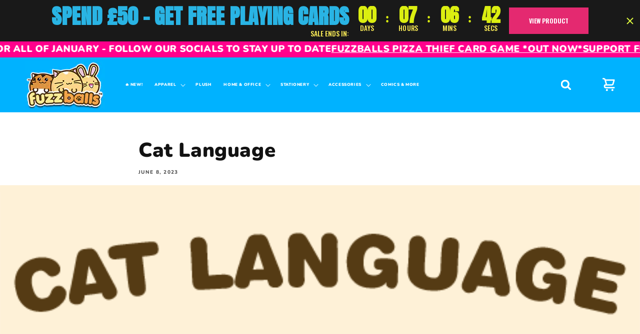

--- FILE ---
content_type: text/javascript
request_url: https://public.zoorix.com/sticky-atc/domains/fuzzballsco.myshopify.com/sticky-atc-core.js
body_size: 2523
content:
window.zoorix_sticky_atc_config = {"id":"e37143cb-cf35-422a-a043-f50303c8a74a","shop":"fuzzballsco.myshopify.com","widget_dev":0,"enabled":true,"unsubscribed":false,"createdAt":"2023-04-22T18:18:51.709Z","updatedAt":"2024-06-24T13:20:35.635Z","follow_up_action":"refresh","show_after_percentage_scroll":5,"bar_position":"bottom","bar_align":"spread","show_product_name":false,"show_variants":true,"show_price":false,"show_compare_at_price":false,"show_quantity":false,"mobile_minimal_mode":true,"bar_bg_color":"#00bbffff","bar_text_color":"#ffffff","button_bg_color":"#ffdb00ff","button_text_color":"#000000","show_confirmation_seconds":2,"confirmation_bar_bg_color":"#00bbffff","confirmation_bar_text_color":"#ffffff","border_radius":"1.9em","show_on_desktop":false,"show_on_mobile":true,"button_shake_class":null,"trigger_element_selector":null,"scroll_to_other_element":null,"main_atc_selector":null,"css_theme":"default","open_cart_drawer":false,"custom_css":".zrx-sticky-atc-main-button {\n  font-family: \"Swiss 721 Rounded\";\n  font-size: 1.7em;\n  border-style: solid;\n  border-width: 3px;\nmax-width: 85%;\nmargin-bottom: 5%;\n}\n","custom_js":null,"texts":{"en":{"atc_button":"Add To Cart","confirmation":"Just Added!","out_of_stock":"Out Of Stock"}},"show_product_image":false};

var scriptNode = document.createElement('script');
scriptNode.setAttribute("async", "");
scriptNode.setAttribute("type", "text/javascript");
scriptNode.setAttribute("src", 'https://public.zoorix.com/sticky-atc/widget/sticky-atc.js.gz');
document.head.appendChild(scriptNode);
  
  var styleElement = document.createElement('style');
  var cssRules = `
  /* Dropdown */

.zrx-sticky-atc-select {
  color: rgb(38, 54, 68);
  background: rgb(255, 255, 255);
  border-radius: var(--zoorixStickyAtcButtonBorderRadius);
  height: 3.4rem;
  appearance: none;
  border: none;
  padding: 0px 2.3rem 0px 1.2rem;
  width: 100%;
  font-size: 1.6rem;
  line-height: 1.9rem;
  text-overflow: ellipsis;
  outline: none;
  box-shadow: none;
  margin: 0;
}

.zrx-sticky-atc-select-wrapper {
  color: rgb(38, 54, 68);
  padding-left: 0.6rem;
  padding-right: 0.6rem;
  position: relative;
  display: flex;
  -webkit-box-align: center;
  align-items: center;
  max-width: 15rem;
  min-width: 9rem;
  flex: 1 1 auto;
}

@media (max-width: 720px) {
  .zrx-sticky-atc-select-wrapper {
    max-width: 100%;
    min-width: inherit;
  }
}

.zrx-sticky-atc-select-label {
  position: absolute;
  right: 1.5rem;
  pointer-events: none;
}

/* StickyAtc */

.zrx-sticky-atc-bar {
  background-color: var(--zoorixStickyAtcBarBgColor);
  color: var(--zoorixStickyAtcBarTextColor);
  position: fixed;
  left: 0;
  width: 100%;
  z-index: 99;
  transition: 0.75s;
}

.zrx-sticky-atc-bar.zrx-sticky-atc-show {
  transition: 0.75s;
}

.zrx-sticky-atc-bar.zrx-sticky-atc-bar-top:not(.zrx-sticky-atc-bar.zrx-sticky-atc-show) {
  top: -200px;
}

.zrx-sticky-atc-bar.zrx-sticky-atc-bar-top.zrx-sticky-atc-bar.zrx-sticky-atc-show {
  top: 0;
}

.zrx-sticky-atc-bar.zrx-sticky-atc-bar-bottom:not(.zrx-sticky-atc-bar.zrx-sticky-atc-show) {
  bottom: -200px;
}

.zrx-sticky-atc-bar.zrx-sticky-atc-bar-bottom.zrx-sticky-atc-bar.zrx-sticky-atc-show {
  bottom: 0px;
}

.zrx-sticky-atc-bar-bottom .zrx-sticky-atc-content-wrapper {
  border-top: 1px solid #9b969669;
}

.zrx-sticky-atc-bar-bottom .zrx-sticky-atc-just-added-bar {
  border-top: 1px solid #9b969669;
}

.zrx-sticky-atc-bar-top .zrx-sticky-atc-content-wrapper {
  border-bottom: 1px solid #9b969669;
}

.zrx-sticky-atc-bar-top .zrx-sticky-atc-just-added-bar {
  border-bottom: 1px solid #9b969669;
}

.zrx-sticky-atc-bar.zrx-sticky-atc-bar-spread {
}
.zrx-sticky-atc-bar.zrx-sticky-atc-bar-compact {
}
.zrx-sticky-atc-just-added-bar {
  background-color: var(--zoorixStickyAtcConfirmationBarBgColor);
  color: var(--zoorixStickyAtcConfirmationBarTextColor);
  display: flex;
  justify-content: center;
  min-height: 6.5rem;
  padding: 1.2rem;
  align-items: center;
}

.zrx-sticky-atc-content-wrapper {
  width: 100%;
  min-height: 5rem;
  display: flex;
  flex-flow: row nowrap;
  visibility: visible;
  -webkit-box-align: center;
  align-items: center;
  -webkit-box-pack: justify;
  justify-content: space-between;
  padding: 6px 6px 6px 10px;
  box-sizing: border-box;
  font-size: 1.3rem;
  line-height: 1.9rem;
}

@media (max-width: 720px) {
  .zrx-sticky-atc-content-wrapper {
    flex-flow: row wrap;
  }
}

.zrx-sticky-atc-product-form {
  flex: 1 1 auto;
  -webkit-box-align: center;
  align-items: center;
  -webkit-box-pack: justify;
  justify-content: space-between;
  display: flex;
  flex-flow: row nowrap;
  overflow: hidden;
  width: auto;
}

@media (max-width: 720px) {
  .zrx-sticky-atc-content-wrapper {
    flex-flow: row wrap;
  }
}

.zrx-sticky-atc-product-container {
  flex: 1 1 auto;
  -webkit-box-align: center;
  align-items: center;
  -webkit-box-pack: justify;
  justify-content: space-between;
  display: flex;
  flex-flow: row nowrap;
  overflow: hidden;
  width: auto;
}

@media (max-width: 720px) {
  .zrx-sticky-atc-product-container,
  .zrx-sticky-atc-product-form {
    flex-flow: row wrap;
  }

  .zrx-sticky-atc-product-container {
    margin-bottom: 10px;
  }
}

.zrx-sticky-atc-product-actions-wrapper {
  display: flex;
  flex-direction: row;
  width: auto;
}

@media (max-width: 720px) {
  .zrx-sticky-atc-product-actions-wrapper {
    width: 100%;
    margin-bottom: 3px;
  }
}

.zrx-sticky-atc-product-variants,
.zrx-sticky-atc-product-variants-more {
  margin-bottom: 0rem;
  display: flex;
  flex-direction: row;
  margin-right: 0.6rem;
  margin-left: 0px;
  width: auto;
}

@media (max-width: 720px) {
  .zrx-sticky-atc-product-variants,
  .zrx-sticky-atc-product-variants-more {
    margin-bottom: 0rem;
    width: auto;
    margin-bottom: 0.2rem;
    margin-right: -0.6rem;
    margin-left: -0.6rem;
    width: calc(100% + 1.1rem);
  }
}

.zrx-sticky-atc-product-title-price-wrapper {
  display: flex;
  flex-direction: column;
  width: calc(100% - 5.6rem);
  color: var(--zoorixStickyAtcBarTextColor);
}

.zrx-sticky-atc-product-title {
  white-space: nowrap;
  overflow: hidden;
  text-overflow: ellipsis;
  padding-right: 15px;
}

.zrx-sticky-atc-product-qty-modifier {
  color: rgb(38, 54, 68);
  background: rgb(255, 255, 255);
  border-radius: var(--zoorixStickyAtcButtonBorderRadius);
  display: flex;
  flex-direction: row;
  margin-right: 1.2rem;
  height: 3.4rem;
  -webkit-box-align: center;
  align-items: center;
}

.zrx-sticky-atc-product-qty-minus,
.zrx-sticky-atc-product-qty-plus {
  min-width: 2.6rem;
  cursor: pointer;
  color: rgb(38, 54, 68);
  user-select: none;
  height: 100%;
  display: flex;
  align-items: center;
  justify-content: center;
}

.zrx-sticky-atc-product-qty-seperator {
  filter: saturate(10%);
  height: 3.4rem;
  width: 1px;
  background: rgb(38, 54, 68);
}

.zrx-sticky-atc-main-button {
  display: flex;
  margin: auto;
  height: 3.4rem;
  background-color: var(--zoorixStickyAtcButtonBgColor);
  border-radius: var(--zoorixStickyAtcButtonBorderRadius);
  padding: 1.1rem 1.5rem;
  -webkit-box-align: center;
  align-items: center;
  color: var(--zoorixStickyAtcButtonTextColor);
  font-size: 1.6rem;
  line-height: 1.6rem;
  cursor: pointer;
  border: none;
  text-align: center;
  -webkit-box-pack: center;
  justify-content: center;
  max-width: unset;
  min-width: 12rem;
  width: auto;
  white-space: nowrap;
  overflow: hidden;
  text-overflow: ellipsis;
  user-select: none;
}

@media (min-width: 720px) {
  .zrx-sticky-atc-main-button {
    margin-right: 4px;
    min-width: 32rem;
  }
}

@media (max-width: 720px) {
  .zrx-sticky-atc-main-button {
    width: 100%;
    margin-top: 3px;
  }
}

.zrx-sticky-atc-shake {
  transform: translate3d(0, 0, 0);
  backface-visibility: hidden;
  animation-name: zrxShake;
  animation-duration: 2.5s;
  animation-timing-function: linear;
  animation: 1.25s ease-in infinite 2 zrxShake;
  animation-iteration-count: infinite;
}

@keyframes zrxShake {
  0% {
    transform: translate(1px, 1px) rotate(0deg);
  }
  2.5% {
    transform: translate(-1px, -2px) rotate(-1deg);
  }
  5% {
    transform: translate(-3px, 0px) rotate(1deg);
  }
  10% {
    transform: translate(3px, 2px) rotate(0deg);
  }
  12.5% {
    transform: translate(1px, -1px) rotate(1deg);
  }
  15% {
    transform: translate(-1px, 2px) rotate(-1deg);
  }
  17.5% {
    transform: translate(-3px, 1px) rotate(0deg);
  }
  20% {
    transform: translate(3px, 1px) rotate(-1deg);
  }
  22.5% {
    transform: translate(-1px, -1px) rotate(1deg);
  }
  25% {
    transform: translate(1px, 2px) rotate(0deg);
  }
  50% {
    transform: translate(1px, 1px) rotate(0deg);
  }
  60% {
    transform: translate(1px, 1px) rotate(0deg);
  }
  70% {
    transform: translate(1px, 1px) rotate(0deg);
  }
  80% {
    transform: translate(1px, 1px) rotate(0deg);
  }
  90% {
    transform: translate(1px, 1px) rotate(0deg);
  }
  100% {
    transform: translate(1px, 1px) rotate(0deg);
  }
}

.zrx-sticky-atc-product-actions {
  display: flex;
  flex-direction: row;
  width: 100%;
  align-items: center;
}

.zrx-sticky-atc-product-qty-amount {
  min-width: 2.6rem;
  text-align: center;
}

.zrx-sticky-atc-product-img {
  display: block;
  width: 4.6rem;
  height: 4.6rem;
  border-radius: var(--zoorixStickyAtcButtonBorderRadius);
  border: 0.1rem solid rgb(249, 249, 249);
  margin-right: 1rem;
  background-position: center center;
  background-size: cover;
  min-width: 4.6rem;
}

.zrx-sticky-atc-variant-option-wrapper {
  display: flex;
  flex: 1 1 auto;
}

.zrx-sticky-atc-variant-option {
  display: flex;
  flex: 1 1 auto;
}

.zrx-sticky-atc-compare-price {
  opacity: 0.7;
  text-decoration: line-through;
  margin-right: 1rem;
}

.zrx-sticky-atc-product-price-wrapper {
  display: flex;
  flex-direction: row;
}

.zrx-sticky-atc-just-added-bar-checkmark {
  width: 30px;
}

.zrx-sticky-atc-just-added-bar-checkmark polygon {
  fill: var(--zoorixStickyAtcConfirmationBarTextColor);
}
.zrx--sticky-atc-spinner-span {
  display: flex;
  justify-content: center;
  flex-direction: column;
  align-items: center;
  color: transparent;
}
.zrx--sticky-atc-spinner {
  width: 20px;
  height: 20px;
  border-top-color: var(--zoorixStickyAtcButtonTextColor);
  border-left-color: var(--zoorixStickyAtcButtonTextColor);
  border-right-color: var(--zoorixStickyAtcButtonTextColor);
  animation: zrxatcspinner 600ms linear infinite;
  border-style: solid;
  border-width: 2px;
  border-radius: 50%;
  box-sizing: border-box;
  display: inline-block !important;
}
@keyframes zrxatcspinner {
  0% {
    transform: rotate(0deg);
  }
  100% {
    transform: rotate(360deg);
  }
}

.zrx-sticky-atc-oos-message {
  border: 1px solid var(--zoorixStickyAtcButtonBgColor);
  border-radius: var(--zoorixStickyAtcButtonBorderRadius);
  padding: 13px;
}

@media (max-width: 720px) {
  .zrx-mobile.zrx-mobile-minimal-mode .zrx-sticky-atc-product-container {
    display: none;
  }
  .zrx-mobile.zrx-mobile-minimal-mode .zrx-sticky-atc-product-qty-modifier {
    display: none;
  }
  .zrx-mobile.zrx-mobile-minimal-mode .zrx-sticky-atc-oos-message {
    width: 100%;
    height: 3.4rem;
    display: flex;
    align-items: center;
    justify-content: center;
    margin-bottom: 3px;
    padding: 0px;
  }

  .zrx-sticky-atc-desktop-only-view {
    display: none;
  }
}

@media (min-width: 720px) {
  .zrx-sticky-atc-mobile-only-view {
    display: none;
  }
}

  `;
  styleElement.textContent = cssRules;
  document.head.appendChild(styleElement);
    